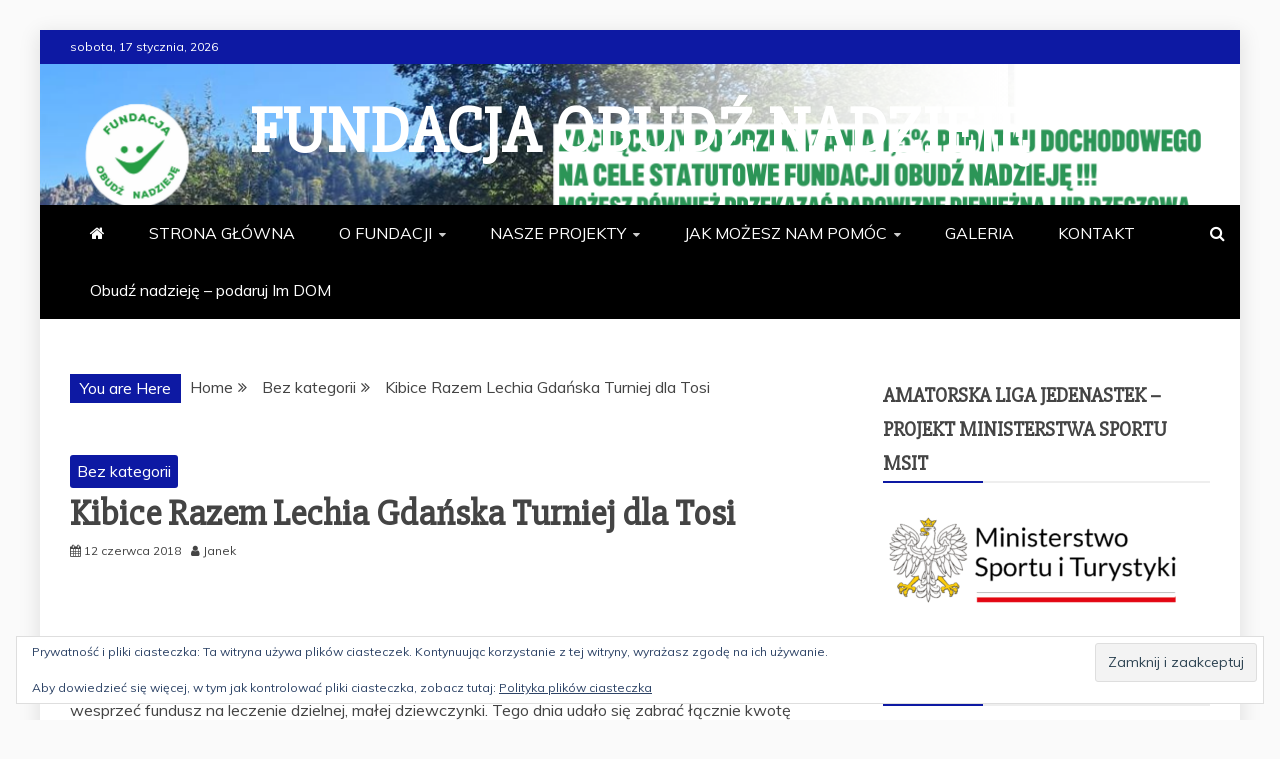

--- FILE ---
content_type: text/html; charset=UTF-8
request_url: https://obudznadzieje.pl/kibice-razem-lechia-gdanska-turniej-dla-tosi/
body_size: 16683
content:
<!doctype html>
<html lang="pl-PL">

<head>
    <meta charset="UTF-8">
    <meta name="viewport" content="width=device-width, initial-scale=1">
    <link rel="profile" href="https://gmpg.org/xfn/11">

    <title>Kibice Razem Lechia Gdańska Turniej dla Tosi &#8211; Fundacja Obudź Nadzieję</title>
<meta name='robots' content='max-image-preview:large' />
	<style>img:is([sizes="auto" i], [sizes^="auto," i]) { contain-intrinsic-size: 3000px 1500px }</style>
	<link rel='dns-prefetch' href='//stats.wp.com' />
<link rel='dns-prefetch' href='//fonts.googleapis.com' />
<link rel='preconnect' href='//c0.wp.com' />
<link rel="alternate" type="application/rss+xml" title="Fundacja Obudź Nadzieję &raquo; Kanał z wpisami" href="https://obudznadzieje.pl/feed/" />
<link rel="alternate" type="application/rss+xml" title="Fundacja Obudź Nadzieję &raquo; Kanał z komentarzami" href="https://obudznadzieje.pl/comments/feed/" />
<link rel="alternate" type="application/rss+xml" title="Fundacja Obudź Nadzieję &raquo; Kibice Razem Lechia Gdańska Turniej dla Tosi Kanał z komentarzami" href="https://obudznadzieje.pl/kibice-razem-lechia-gdanska-turniej-dla-tosi/feed/" />
<script type="text/javascript">
/* <![CDATA[ */
window._wpemojiSettings = {"baseUrl":"https:\/\/s.w.org\/images\/core\/emoji\/16.0.1\/72x72\/","ext":".png","svgUrl":"https:\/\/s.w.org\/images\/core\/emoji\/16.0.1\/svg\/","svgExt":".svg","source":{"concatemoji":"https:\/\/obudznadzieje.pl\/wp-includes\/js\/wp-emoji-release.min.js?ver=6.8.3"}};
/*! This file is auto-generated */
!function(s,n){var o,i,e;function c(e){try{var t={supportTests:e,timestamp:(new Date).valueOf()};sessionStorage.setItem(o,JSON.stringify(t))}catch(e){}}function p(e,t,n){e.clearRect(0,0,e.canvas.width,e.canvas.height),e.fillText(t,0,0);var t=new Uint32Array(e.getImageData(0,0,e.canvas.width,e.canvas.height).data),a=(e.clearRect(0,0,e.canvas.width,e.canvas.height),e.fillText(n,0,0),new Uint32Array(e.getImageData(0,0,e.canvas.width,e.canvas.height).data));return t.every(function(e,t){return e===a[t]})}function u(e,t){e.clearRect(0,0,e.canvas.width,e.canvas.height),e.fillText(t,0,0);for(var n=e.getImageData(16,16,1,1),a=0;a<n.data.length;a++)if(0!==n.data[a])return!1;return!0}function f(e,t,n,a){switch(t){case"flag":return n(e,"\ud83c\udff3\ufe0f\u200d\u26a7\ufe0f","\ud83c\udff3\ufe0f\u200b\u26a7\ufe0f")?!1:!n(e,"\ud83c\udde8\ud83c\uddf6","\ud83c\udde8\u200b\ud83c\uddf6")&&!n(e,"\ud83c\udff4\udb40\udc67\udb40\udc62\udb40\udc65\udb40\udc6e\udb40\udc67\udb40\udc7f","\ud83c\udff4\u200b\udb40\udc67\u200b\udb40\udc62\u200b\udb40\udc65\u200b\udb40\udc6e\u200b\udb40\udc67\u200b\udb40\udc7f");case"emoji":return!a(e,"\ud83e\udedf")}return!1}function g(e,t,n,a){var r="undefined"!=typeof WorkerGlobalScope&&self instanceof WorkerGlobalScope?new OffscreenCanvas(300,150):s.createElement("canvas"),o=r.getContext("2d",{willReadFrequently:!0}),i=(o.textBaseline="top",o.font="600 32px Arial",{});return e.forEach(function(e){i[e]=t(o,e,n,a)}),i}function t(e){var t=s.createElement("script");t.src=e,t.defer=!0,s.head.appendChild(t)}"undefined"!=typeof Promise&&(o="wpEmojiSettingsSupports",i=["flag","emoji"],n.supports={everything:!0,everythingExceptFlag:!0},e=new Promise(function(e){s.addEventListener("DOMContentLoaded",e,{once:!0})}),new Promise(function(t){var n=function(){try{var e=JSON.parse(sessionStorage.getItem(o));if("object"==typeof e&&"number"==typeof e.timestamp&&(new Date).valueOf()<e.timestamp+604800&&"object"==typeof e.supportTests)return e.supportTests}catch(e){}return null}();if(!n){if("undefined"!=typeof Worker&&"undefined"!=typeof OffscreenCanvas&&"undefined"!=typeof URL&&URL.createObjectURL&&"undefined"!=typeof Blob)try{var e="postMessage("+g.toString()+"("+[JSON.stringify(i),f.toString(),p.toString(),u.toString()].join(",")+"));",a=new Blob([e],{type:"text/javascript"}),r=new Worker(URL.createObjectURL(a),{name:"wpTestEmojiSupports"});return void(r.onmessage=function(e){c(n=e.data),r.terminate(),t(n)})}catch(e){}c(n=g(i,f,p,u))}t(n)}).then(function(e){for(var t in e)n.supports[t]=e[t],n.supports.everything=n.supports.everything&&n.supports[t],"flag"!==t&&(n.supports.everythingExceptFlag=n.supports.everythingExceptFlag&&n.supports[t]);n.supports.everythingExceptFlag=n.supports.everythingExceptFlag&&!n.supports.flag,n.DOMReady=!1,n.readyCallback=function(){n.DOMReady=!0}}).then(function(){return e}).then(function(){var e;n.supports.everything||(n.readyCallback(),(e=n.source||{}).concatemoji?t(e.concatemoji):e.wpemoji&&e.twemoji&&(t(e.twemoji),t(e.wpemoji)))}))}((window,document),window._wpemojiSettings);
/* ]]> */
</script>
<style id='wp-emoji-styles-inline-css' type='text/css'>

	img.wp-smiley, img.emoji {
		display: inline !important;
		border: none !important;
		box-shadow: none !important;
		height: 1em !important;
		width: 1em !important;
		margin: 0 0.07em !important;
		vertical-align: -0.1em !important;
		background: none !important;
		padding: 0 !important;
	}
</style>
<link rel='stylesheet' id='wp-block-library-css' href='https://c0.wp.com/c/6.8.3/wp-includes/css/dist/block-library/style.min.css' type='text/css' media='all' />
<style id='wp-block-library-theme-inline-css' type='text/css'>
.wp-block-audio :where(figcaption){color:#555;font-size:13px;text-align:center}.is-dark-theme .wp-block-audio :where(figcaption){color:#ffffffa6}.wp-block-audio{margin:0 0 1em}.wp-block-code{border:1px solid #ccc;border-radius:4px;font-family:Menlo,Consolas,monaco,monospace;padding:.8em 1em}.wp-block-embed :where(figcaption){color:#555;font-size:13px;text-align:center}.is-dark-theme .wp-block-embed :where(figcaption){color:#ffffffa6}.wp-block-embed{margin:0 0 1em}.blocks-gallery-caption{color:#555;font-size:13px;text-align:center}.is-dark-theme .blocks-gallery-caption{color:#ffffffa6}:root :where(.wp-block-image figcaption){color:#555;font-size:13px;text-align:center}.is-dark-theme :root :where(.wp-block-image figcaption){color:#ffffffa6}.wp-block-image{margin:0 0 1em}.wp-block-pullquote{border-bottom:4px solid;border-top:4px solid;color:currentColor;margin-bottom:1.75em}.wp-block-pullquote cite,.wp-block-pullquote footer,.wp-block-pullquote__citation{color:currentColor;font-size:.8125em;font-style:normal;text-transform:uppercase}.wp-block-quote{border-left:.25em solid;margin:0 0 1.75em;padding-left:1em}.wp-block-quote cite,.wp-block-quote footer{color:currentColor;font-size:.8125em;font-style:normal;position:relative}.wp-block-quote:where(.has-text-align-right){border-left:none;border-right:.25em solid;padding-left:0;padding-right:1em}.wp-block-quote:where(.has-text-align-center){border:none;padding-left:0}.wp-block-quote.is-large,.wp-block-quote.is-style-large,.wp-block-quote:where(.is-style-plain){border:none}.wp-block-search .wp-block-search__label{font-weight:700}.wp-block-search__button{border:1px solid #ccc;padding:.375em .625em}:where(.wp-block-group.has-background){padding:1.25em 2.375em}.wp-block-separator.has-css-opacity{opacity:.4}.wp-block-separator{border:none;border-bottom:2px solid;margin-left:auto;margin-right:auto}.wp-block-separator.has-alpha-channel-opacity{opacity:1}.wp-block-separator:not(.is-style-wide):not(.is-style-dots){width:100px}.wp-block-separator.has-background:not(.is-style-dots){border-bottom:none;height:1px}.wp-block-separator.has-background:not(.is-style-wide):not(.is-style-dots){height:2px}.wp-block-table{margin:0 0 1em}.wp-block-table td,.wp-block-table th{word-break:normal}.wp-block-table :where(figcaption){color:#555;font-size:13px;text-align:center}.is-dark-theme .wp-block-table :where(figcaption){color:#ffffffa6}.wp-block-video :where(figcaption){color:#555;font-size:13px;text-align:center}.is-dark-theme .wp-block-video :where(figcaption){color:#ffffffa6}.wp-block-video{margin:0 0 1em}:root :where(.wp-block-template-part.has-background){margin-bottom:0;margin-top:0;padding:1.25em 2.375em}
</style>
<style id='classic-theme-styles-inline-css' type='text/css'>
/*! This file is auto-generated */
.wp-block-button__link{color:#fff;background-color:#32373c;border-radius:9999px;box-shadow:none;text-decoration:none;padding:calc(.667em + 2px) calc(1.333em + 2px);font-size:1.125em}.wp-block-file__button{background:#32373c;color:#fff;text-decoration:none}
</style>
<link rel='stylesheet' id='mediaelement-css' href='https://c0.wp.com/c/6.8.3/wp-includes/js/mediaelement/mediaelementplayer-legacy.min.css' type='text/css' media='all' />
<link rel='stylesheet' id='wp-mediaelement-css' href='https://c0.wp.com/c/6.8.3/wp-includes/js/mediaelement/wp-mediaelement.min.css' type='text/css' media='all' />
<style id='jetpack-sharing-buttons-style-inline-css' type='text/css'>
.jetpack-sharing-buttons__services-list{display:flex;flex-direction:row;flex-wrap:wrap;gap:0;list-style-type:none;margin:5px;padding:0}.jetpack-sharing-buttons__services-list.has-small-icon-size{font-size:12px}.jetpack-sharing-buttons__services-list.has-normal-icon-size{font-size:16px}.jetpack-sharing-buttons__services-list.has-large-icon-size{font-size:24px}.jetpack-sharing-buttons__services-list.has-huge-icon-size{font-size:36px}@media print{.jetpack-sharing-buttons__services-list{display:none!important}}.editor-styles-wrapper .wp-block-jetpack-sharing-buttons{gap:0;padding-inline-start:0}ul.jetpack-sharing-buttons__services-list.has-background{padding:1.25em 2.375em}
</style>
<style id='global-styles-inline-css' type='text/css'>
:root{--wp--preset--aspect-ratio--square: 1;--wp--preset--aspect-ratio--4-3: 4/3;--wp--preset--aspect-ratio--3-4: 3/4;--wp--preset--aspect-ratio--3-2: 3/2;--wp--preset--aspect-ratio--2-3: 2/3;--wp--preset--aspect-ratio--16-9: 16/9;--wp--preset--aspect-ratio--9-16: 9/16;--wp--preset--color--black: #000000;--wp--preset--color--cyan-bluish-gray: #abb8c3;--wp--preset--color--white: #ffffff;--wp--preset--color--pale-pink: #f78da7;--wp--preset--color--vivid-red: #cf2e2e;--wp--preset--color--luminous-vivid-orange: #ff6900;--wp--preset--color--luminous-vivid-amber: #fcb900;--wp--preset--color--light-green-cyan: #7bdcb5;--wp--preset--color--vivid-green-cyan: #00d084;--wp--preset--color--pale-cyan-blue: #8ed1fc;--wp--preset--color--vivid-cyan-blue: #0693e3;--wp--preset--color--vivid-purple: #9b51e0;--wp--preset--gradient--vivid-cyan-blue-to-vivid-purple: linear-gradient(135deg,rgba(6,147,227,1) 0%,rgb(155,81,224) 100%);--wp--preset--gradient--light-green-cyan-to-vivid-green-cyan: linear-gradient(135deg,rgb(122,220,180) 0%,rgb(0,208,130) 100%);--wp--preset--gradient--luminous-vivid-amber-to-luminous-vivid-orange: linear-gradient(135deg,rgba(252,185,0,1) 0%,rgba(255,105,0,1) 100%);--wp--preset--gradient--luminous-vivid-orange-to-vivid-red: linear-gradient(135deg,rgba(255,105,0,1) 0%,rgb(207,46,46) 100%);--wp--preset--gradient--very-light-gray-to-cyan-bluish-gray: linear-gradient(135deg,rgb(238,238,238) 0%,rgb(169,184,195) 100%);--wp--preset--gradient--cool-to-warm-spectrum: linear-gradient(135deg,rgb(74,234,220) 0%,rgb(151,120,209) 20%,rgb(207,42,186) 40%,rgb(238,44,130) 60%,rgb(251,105,98) 80%,rgb(254,248,76) 100%);--wp--preset--gradient--blush-light-purple: linear-gradient(135deg,rgb(255,206,236) 0%,rgb(152,150,240) 100%);--wp--preset--gradient--blush-bordeaux: linear-gradient(135deg,rgb(254,205,165) 0%,rgb(254,45,45) 50%,rgb(107,0,62) 100%);--wp--preset--gradient--luminous-dusk: linear-gradient(135deg,rgb(255,203,112) 0%,rgb(199,81,192) 50%,rgb(65,88,208) 100%);--wp--preset--gradient--pale-ocean: linear-gradient(135deg,rgb(255,245,203) 0%,rgb(182,227,212) 50%,rgb(51,167,181) 100%);--wp--preset--gradient--electric-grass: linear-gradient(135deg,rgb(202,248,128) 0%,rgb(113,206,126) 100%);--wp--preset--gradient--midnight: linear-gradient(135deg,rgb(2,3,129) 0%,rgb(40,116,252) 100%);--wp--preset--font-size--small: 13px;--wp--preset--font-size--medium: 20px;--wp--preset--font-size--large: 36px;--wp--preset--font-size--x-large: 42px;--wp--preset--spacing--20: 0.44rem;--wp--preset--spacing--30: 0.67rem;--wp--preset--spacing--40: 1rem;--wp--preset--spacing--50: 1.5rem;--wp--preset--spacing--60: 2.25rem;--wp--preset--spacing--70: 3.38rem;--wp--preset--spacing--80: 5.06rem;--wp--preset--shadow--natural: 6px 6px 9px rgba(0, 0, 0, 0.2);--wp--preset--shadow--deep: 12px 12px 50px rgba(0, 0, 0, 0.4);--wp--preset--shadow--sharp: 6px 6px 0px rgba(0, 0, 0, 0.2);--wp--preset--shadow--outlined: 6px 6px 0px -3px rgba(255, 255, 255, 1), 6px 6px rgba(0, 0, 0, 1);--wp--preset--shadow--crisp: 6px 6px 0px rgba(0, 0, 0, 1);}:where(.is-layout-flex){gap: 0.5em;}:where(.is-layout-grid){gap: 0.5em;}body .is-layout-flex{display: flex;}.is-layout-flex{flex-wrap: wrap;align-items: center;}.is-layout-flex > :is(*, div){margin: 0;}body .is-layout-grid{display: grid;}.is-layout-grid > :is(*, div){margin: 0;}:where(.wp-block-columns.is-layout-flex){gap: 2em;}:where(.wp-block-columns.is-layout-grid){gap: 2em;}:where(.wp-block-post-template.is-layout-flex){gap: 1.25em;}:where(.wp-block-post-template.is-layout-grid){gap: 1.25em;}.has-black-color{color: var(--wp--preset--color--black) !important;}.has-cyan-bluish-gray-color{color: var(--wp--preset--color--cyan-bluish-gray) !important;}.has-white-color{color: var(--wp--preset--color--white) !important;}.has-pale-pink-color{color: var(--wp--preset--color--pale-pink) !important;}.has-vivid-red-color{color: var(--wp--preset--color--vivid-red) !important;}.has-luminous-vivid-orange-color{color: var(--wp--preset--color--luminous-vivid-orange) !important;}.has-luminous-vivid-amber-color{color: var(--wp--preset--color--luminous-vivid-amber) !important;}.has-light-green-cyan-color{color: var(--wp--preset--color--light-green-cyan) !important;}.has-vivid-green-cyan-color{color: var(--wp--preset--color--vivid-green-cyan) !important;}.has-pale-cyan-blue-color{color: var(--wp--preset--color--pale-cyan-blue) !important;}.has-vivid-cyan-blue-color{color: var(--wp--preset--color--vivid-cyan-blue) !important;}.has-vivid-purple-color{color: var(--wp--preset--color--vivid-purple) !important;}.has-black-background-color{background-color: var(--wp--preset--color--black) !important;}.has-cyan-bluish-gray-background-color{background-color: var(--wp--preset--color--cyan-bluish-gray) !important;}.has-white-background-color{background-color: var(--wp--preset--color--white) !important;}.has-pale-pink-background-color{background-color: var(--wp--preset--color--pale-pink) !important;}.has-vivid-red-background-color{background-color: var(--wp--preset--color--vivid-red) !important;}.has-luminous-vivid-orange-background-color{background-color: var(--wp--preset--color--luminous-vivid-orange) !important;}.has-luminous-vivid-amber-background-color{background-color: var(--wp--preset--color--luminous-vivid-amber) !important;}.has-light-green-cyan-background-color{background-color: var(--wp--preset--color--light-green-cyan) !important;}.has-vivid-green-cyan-background-color{background-color: var(--wp--preset--color--vivid-green-cyan) !important;}.has-pale-cyan-blue-background-color{background-color: var(--wp--preset--color--pale-cyan-blue) !important;}.has-vivid-cyan-blue-background-color{background-color: var(--wp--preset--color--vivid-cyan-blue) !important;}.has-vivid-purple-background-color{background-color: var(--wp--preset--color--vivid-purple) !important;}.has-black-border-color{border-color: var(--wp--preset--color--black) !important;}.has-cyan-bluish-gray-border-color{border-color: var(--wp--preset--color--cyan-bluish-gray) !important;}.has-white-border-color{border-color: var(--wp--preset--color--white) !important;}.has-pale-pink-border-color{border-color: var(--wp--preset--color--pale-pink) !important;}.has-vivid-red-border-color{border-color: var(--wp--preset--color--vivid-red) !important;}.has-luminous-vivid-orange-border-color{border-color: var(--wp--preset--color--luminous-vivid-orange) !important;}.has-luminous-vivid-amber-border-color{border-color: var(--wp--preset--color--luminous-vivid-amber) !important;}.has-light-green-cyan-border-color{border-color: var(--wp--preset--color--light-green-cyan) !important;}.has-vivid-green-cyan-border-color{border-color: var(--wp--preset--color--vivid-green-cyan) !important;}.has-pale-cyan-blue-border-color{border-color: var(--wp--preset--color--pale-cyan-blue) !important;}.has-vivid-cyan-blue-border-color{border-color: var(--wp--preset--color--vivid-cyan-blue) !important;}.has-vivid-purple-border-color{border-color: var(--wp--preset--color--vivid-purple) !important;}.has-vivid-cyan-blue-to-vivid-purple-gradient-background{background: var(--wp--preset--gradient--vivid-cyan-blue-to-vivid-purple) !important;}.has-light-green-cyan-to-vivid-green-cyan-gradient-background{background: var(--wp--preset--gradient--light-green-cyan-to-vivid-green-cyan) !important;}.has-luminous-vivid-amber-to-luminous-vivid-orange-gradient-background{background: var(--wp--preset--gradient--luminous-vivid-amber-to-luminous-vivid-orange) !important;}.has-luminous-vivid-orange-to-vivid-red-gradient-background{background: var(--wp--preset--gradient--luminous-vivid-orange-to-vivid-red) !important;}.has-very-light-gray-to-cyan-bluish-gray-gradient-background{background: var(--wp--preset--gradient--very-light-gray-to-cyan-bluish-gray) !important;}.has-cool-to-warm-spectrum-gradient-background{background: var(--wp--preset--gradient--cool-to-warm-spectrum) !important;}.has-blush-light-purple-gradient-background{background: var(--wp--preset--gradient--blush-light-purple) !important;}.has-blush-bordeaux-gradient-background{background: var(--wp--preset--gradient--blush-bordeaux) !important;}.has-luminous-dusk-gradient-background{background: var(--wp--preset--gradient--luminous-dusk) !important;}.has-pale-ocean-gradient-background{background: var(--wp--preset--gradient--pale-ocean) !important;}.has-electric-grass-gradient-background{background: var(--wp--preset--gradient--electric-grass) !important;}.has-midnight-gradient-background{background: var(--wp--preset--gradient--midnight) !important;}.has-small-font-size{font-size: var(--wp--preset--font-size--small) !important;}.has-medium-font-size{font-size: var(--wp--preset--font-size--medium) !important;}.has-large-font-size{font-size: var(--wp--preset--font-size--large) !important;}.has-x-large-font-size{font-size: var(--wp--preset--font-size--x-large) !important;}
:where(.wp-block-post-template.is-layout-flex){gap: 1.25em;}:where(.wp-block-post-template.is-layout-grid){gap: 1.25em;}
:where(.wp-block-columns.is-layout-flex){gap: 2em;}:where(.wp-block-columns.is-layout-grid){gap: 2em;}
:root :where(.wp-block-pullquote){font-size: 1.5em;line-height: 1.6;}
</style>
<link rel='stylesheet' id='sow-button-base-css' href='https://obudznadzieje.pl/wp-content/plugins/so-widgets-bundle/widgets/button/css/style.css?ver=1.70.4' type='text/css' media='all' />
<link rel='stylesheet' id='sow-button-flat-4e70509927f3-css' href='https://obudznadzieje.pl/wp-content/uploads/siteorigin-widgets/sow-button-flat-4e70509927f3.css?ver=6.8.3' type='text/css' media='all' />
<link rel='stylesheet' id='sow-button-flat-18006ff7ffa4-css' href='https://obudznadzieje.pl/wp-content/uploads/siteorigin-widgets/sow-button-flat-18006ff7ffa4.css?ver=6.8.3' type='text/css' media='all' />
<link rel='stylesheet' id='sow-button-flat-24083c512243-css' href='https://obudznadzieje.pl/wp-content/uploads/siteorigin-widgets/sow-button-flat-24083c512243.css?ver=6.8.3' type='text/css' media='all' />
<link rel='stylesheet' id='google-fonts-css' href='//fonts.googleapis.com/css?family=Slabo+27px%7CMuli&#038;display=swap&#038;ver=6.8.3' type='text/css' media='all' />
<link rel='stylesheet' id='font-awesome-4-css' href='https://obudznadzieje.pl/wp-content/themes/refined-magazine/candidthemes/assets/framework/Font-Awesome/css/font-awesome.min.css?ver=1.2.4' type='text/css' media='all' />
<link rel='stylesheet' id='slick-css-css' href='https://obudznadzieje.pl/wp-content/themes/refined-magazine/candidthemes/assets/framework/slick/slick.css?ver=6.8.3' type='text/css' media='all' />
<link rel='stylesheet' id='slick-theme-css-css' href='https://obudznadzieje.pl/wp-content/themes/refined-magazine/candidthemes/assets/framework/slick/slick-theme.css?ver=6.8.3' type='text/css' media='all' />
<link rel='stylesheet' id='refined-magazine-style-css' href='https://obudznadzieje.pl/wp-content/themes/refined-magazine/style.css?ver=6.8.3' type='text/css' media='all' />
<style id='refined-magazine-style-inline-css' type='text/css'>
.site-branding h1, .site-branding p.site-title,.ct-dark-mode .site-title a, .site-title, .site-title a, .site-title a:hover, .site-title a:visited:hover { color: #ffffff; }.entry-content a, .entry-title a:hover, .related-title a:hover, .posts-navigation .nav-previous a:hover, .post-navigation .nav-previous a:hover, .posts-navigation .nav-next a:hover, .post-navigation .nav-next a:hover, #comments .comment-content a:hover, #comments .comment-author a:hover, .offcanvas-menu nav ul.top-menu li a:hover, .offcanvas-menu nav ul.top-menu li.current-menu-item > a, .error-404-title, #refined-magazine-breadcrumbs a:hover, .entry-content a.read-more-text:hover, a:hover, a:visited:hover, .widget_refined_magazine_category_tabbed_widget.widget ul.ct-nav-tabs li a  { color : #0d19a3; }.candid-refined-post-format, .refined-magazine-featured-block .refined-magazine-col-2 .candid-refined-post-format, .cat-links a,.top-bar,.main-navigation ul li a:hover, .main-navigation ul li.current-menu-item > a, .main-navigation ul li a:hover, .main-navigation ul li.current-menu-item > a, .trending-title, .search-form input[type=submit], input[type="submit"], ::selection, #toTop, .breadcrumbs span.breadcrumb, article.sticky .refined-magazine-content-container, .candid-pagination .page-numbers.current, .candid-pagination .page-numbers:hover, .ct-title-head, .widget-title:before, .widget ul.ct-nav-tabs:before, .widget ul.ct-nav-tabs li.ct-title-head:hover, .widget ul.ct-nav-tabs li.ct-title-head.ui-tabs-active { background-color : #0d19a3; }.candid-refined-post-format, .refined-magazine-featured-block .refined-magazine-col-2 .candid-refined-post-format, blockquote, .search-form input[type="submit"], input[type="submit"], .candid-pagination .page-numbers { border-color : #0d19a3; }.cat-links a:focus{ outline : 1px dashed #0d19a3; }.ct-post-overlay .post-content, .ct-post-overlay .post-content a, .widget .ct-post-overlay .post-content a, .widget .ct-post-overlay .post-content a:visited, .ct-post-overlay .post-content a:visited:hover, .slide-details:hover .cat-links a { color: #fff; }.logo-wrapper-block{background-color : #4240ed; }@media (min-width: 1600px){.ct-boxed #page{max-width : 1500px; }}
</style>
<link rel='stylesheet' id='sharedaddy-css' href='https://c0.wp.com/p/jetpack/15.4/modules/sharedaddy/sharing.css' type='text/css' media='all' />
<link rel='stylesheet' id='social-logos-css' href='https://c0.wp.com/p/jetpack/15.4/_inc/social-logos/social-logos.min.css' type='text/css' media='all' />
<script type="text/javascript" src="https://c0.wp.com/c/6.8.3/wp-includes/js/tinymce/tinymce.min.js" id="wp-tinymce-root-js"></script>
<script type="text/javascript" src="https://c0.wp.com/c/6.8.3/wp-includes/js/tinymce/plugins/compat3x/plugin.min.js" id="wp-tinymce-js"></script>
<script type="text/javascript" id="nb-jquery" src="https://c0.wp.com/c/6.8.3/wp-includes/js/jquery/jquery.min.js" id="jquery-core-js"></script>
<script type="text/javascript" src="https://c0.wp.com/c/6.8.3/wp-includes/js/jquery/jquery-migrate.min.js" id="jquery-migrate-js"></script>
<link rel="https://api.w.org/" href="https://obudznadzieje.pl/wp-json/" /><link rel="alternate" title="JSON" type="application/json" href="https://obudznadzieje.pl/wp-json/wp/v2/posts/610" /><link rel="EditURI" type="application/rsd+xml" title="RSD" href="https://obudznadzieje.pl/xmlrpc.php?rsd" />
<meta name="generator" content="WordPress 6.8.3" />
<link rel="canonical" href="https://obudznadzieje.pl/kibice-razem-lechia-gdanska-turniej-dla-tosi/" />
<link rel='shortlink' href='https://obudznadzieje.pl/?p=610' />
<link rel="alternate" title="oEmbed (JSON)" type="application/json+oembed" href="https://obudznadzieje.pl/wp-json/oembed/1.0/embed?url=https%3A%2F%2Fobudznadzieje.pl%2Fkibice-razem-lechia-gdanska-turniej-dla-tosi%2F" />
<link rel="alternate" title="oEmbed (XML)" type="text/xml+oembed" href="https://obudznadzieje.pl/wp-json/oembed/1.0/embed?url=https%3A%2F%2Fobudznadzieje.pl%2Fkibice-razem-lechia-gdanska-turniej-dla-tosi%2F&#038;format=xml" />
	<style>img#wpstats{display:none}</style>
		<link rel="pingback" href="https://obudznadzieje.pl/xmlrpc.php"><meta name="bmi-version" content="2.0.0" />		<style type="text/css">
					.site-title a, .site-title{
				color: #ffffff;
			}
		</style>
		      <script defer type="text/javascript" id="bmip-js-inline-remove-js">
        function objectToQueryString(obj){
          return Object.keys(obj).map(key => key + '=' + obj[key]).join('&');
        }

        function globalBMIKeepAlive() {
          let xhr = new XMLHttpRequest();
          let data = { action: "bmip_keepalive", token: "bmip", f: "refresh" };
          let url = 'https://obudznadzieje.pl/wp-admin/admin-ajax.php' + '?' + objectToQueryString(data);
          xhr.open('POST', url, true);
          xhr.setRequestHeader("X-Requested-With", "XMLHttpRequest");
          xhr.onreadystatechange = function () {
            if (xhr.readyState === 4) {
              let response;
              if (response = JSON.parse(xhr.responseText)) {
                if (typeof response.status != 'undefined' && response.status === 'success') {
                  //setTimeout(globalBMIKeepAlive, 3000);
                } else {
                  //setTimeout(globalBMIKeepAlive, 20000);
                }
              }
            }
          };

          xhr.send(JSON.stringify(data));
        }

        document.querySelector('#bmip-js-inline-remove-js').remove();
      </script>
      
<!-- Jetpack Open Graph Tags -->
<meta property="og:type" content="article" />
<meta property="og:title" content="Kibice Razem Lechia Gdańska Turniej dla Tosi" />
<meta property="og:url" content="https://obudznadzieje.pl/kibice-razem-lechia-gdanska-turniej-dla-tosi/" />
<meta property="og:description" content="Do sobotniego (09.06) turnieju charytywnego na rzecz małej Tosi Sojak zgłosiło się 10 drużyn, które w promieniach siarczystego słońca przez 4 godziny rywalizowały na murawie pomagając jednocześnie …" />
<meta property="article:published_time" content="2018-06-12T08:25:22+00:00" />
<meta property="article:modified_time" content="2018-06-12T08:25:22+00:00" />
<meta property="og:site_name" content="Fundacja Obudź Nadzieję" />
<meta property="og:image" content="http://obudznadzieje.pl/wp-content/uploads/2018/06/TURNIEJ-TOSIA-300x225.jpg" />
<meta property="og:image:width" content="300" />
<meta property="og:image:height" content="225" />
<meta property="og:image:alt" content="" />
<meta property="og:locale" content="pl_PL" />
<meta name="twitter:text:title" content="Kibice Razem Lechia Gdańska Turniej dla Tosi" />
<meta name="twitter:image" content="http://obudznadzieje.pl/wp-content/uploads/2018/06/TURNIEJ-TOSIA-300x225.jpg?w=640" />
<meta name="twitter:card" content="summary_large_image" />

<!-- End Jetpack Open Graph Tags -->
<link rel="icon" href="https://obudznadzieje.pl/wp-content/uploads/2019/07/cropped-fund2-32x32.png" sizes="32x32" />
<link rel="icon" href="https://obudznadzieje.pl/wp-content/uploads/2019/07/cropped-fund2-192x192.png" sizes="192x192" />
<link rel="apple-touch-icon" href="https://obudznadzieje.pl/wp-content/uploads/2019/07/cropped-fund2-180x180.png" />
<meta name="msapplication-TileImage" content="https://obudznadzieje.pl/wp-content/uploads/2019/07/cropped-fund2-270x270.png" />
</head>

<body class="nb-3-3-8 nimble-no-local-data-skp__post_post_610 nimble-no-group-site-tmpl-skp__all_post wp-singular post-template-default single single-post postid-610 single-format-standard wp-embed-responsive wp-theme-refined-magazine sek-show-rc-badge metaslider-plugin ct-bg ct-boxed ct-sticky-sidebar right-sidebar refined-magazine-fontawesome-version-4" itemtype="https://schema.org/Blog" itemscope>
        <div id="page" class="site">
                <a class="skip-link screen-reader-text"
           href="#content">Skip to content</a>
                    <!-- Preloader -->
            <div id="loader-wrapper">
                <div id="loader"></div>

                <div class="loader-section section-left"></div>
                <div class="loader-section section-right"></div>

            </div>
                <header id="masthead" class="site-header" itemtype="https://schema.org/WPHeader" itemscope>
                <div class="overlay"></div>
                <div class="top-bar">
        <a href="#" class="ct-show-hide-top"> <i class="fa fa-chevron-down"></i> </a>
        <div class="container-inner clearfix">

            <div class="top-left-col clearfix">

        
            <div class="ct-clock float-left">
                <div id="ct-date">
                    sobota, 17 stycznia, 2026                </div>
            </div>

        
        </div>

                <div class="top-right-col clearfix">
                </div> <!-- .top-right-col -->
                </div> <!-- .container-inner -->
        </div> <!-- .top-bar -->

                            <div class="logo-wrapper-block" style="background-image: url(https://obudznadzieje.pl/wp-content/uploads/2025/01/strona-fon.png);">
                    <div class="container-inner clearfix logo-wrapper-container">
        <div class="logo-wrapper full-wrapper text-center">
            <div class="site-branding">

                <div class="refined-magazine-logo-container">
                                            <p class="site-title"><a href="https://obudznadzieje.pl/"
                                                 rel="home">Fundacja Obudź Nadzieję</a></p>
                                    </div> <!-- refined-magazine-logo-container -->
            </div><!-- .site-branding -->
        </div> <!-- .logo-wrapper -->
                </div> <!-- .container-inner -->
        </div> <!-- .logo-wrapper-block -->
                <div class="refined-magazine-menu-container sticky-header">
            <div class="container-inner clearfix">
                <nav id="site-navigation"
                     class="main-navigation" itemtype="https://schema.org/SiteNavigationElement" itemscope>
                    <div class="navbar-header clearfix">
                        <button class="menu-toggle" aria-controls="primary-menu"
                                aria-expanded="false">
                            <span> </span>
                        </button>
                    </div>
                    <ul id="primary-menu" class="nav navbar-nav nav-menu">
                                                    <li class=""><a href="https://obudznadzieje.pl/">
                                    <i class="fa fa-home"></i> </a></li>
                                                <li id="menu-item-32" class="menu-item menu-item-type-custom menu-item-object-custom menu-item-home menu-item-32"><a href="http://obudznadzieje.pl/">STRONA GŁÓWNA</a></li>
<li id="menu-item-1193" class="menu-item menu-item-type-post_type menu-item-object-page menu-item-has-children menu-item-1193"><a href="https://obudznadzieje.pl/o-fundacji/">O FUNDACJI</a>
<ul class="sub-menu">
	<li id="menu-item-1190" class="menu-item menu-item-type-post_type menu-item-object-page menu-item-1190"><a href="https://obudznadzieje.pl/statut/">Statut</a></li>
	<li id="menu-item-1184" class="menu-item menu-item-type-post_type menu-item-object-page menu-item-1184"><a href="https://obudznadzieje.pl/sprawozdania/">Sprawozdania</a></li>
	<li id="menu-item-1188" class="menu-item menu-item-type-post_type menu-item-object-page menu-item-1188"><a href="https://obudznadzieje.pl/organy-fundacji/">Nasz zespół</a></li>
	<li id="menu-item-33" class="menu-item menu-item-type-post_type menu-item-object-page menu-item-33"><a href="https://obudznadzieje.pl/partnerzy/">Partnerzy</a></li>
</ul>
</li>
<li id="menu-item-1195" class="menu-item menu-item-type-post_type menu-item-object-page menu-item-has-children menu-item-1195"><a href="https://obudznadzieje.pl/nasze-projekty/">NASZE PROJEKTY</a>
<ul class="sub-menu">
	<li id="menu-item-2866" class="menu-item menu-item-type-custom menu-item-object-custom menu-item-2866"><a href="http://thejollysailorsociety.com/">The Jolly Sailor Society</a></li>
	<li id="menu-item-35" class="menu-item menu-item-type-custom menu-item-object-custom menu-item-35"><a href="http://lechiagdansk.kibice-razem.pl/">Projekt Kibice Razem</a></li>
	<li id="menu-item-1196" class="menu-item menu-item-type-post_type menu-item-object-page menu-item-1196"><a href="https://obudznadzieje.pl/klub-kibicow-niepelnosprawnych/">KKN</a></li>
	<li id="menu-item-34" class="menu-item menu-item-type-custom menu-item-object-custom menu-item-34"><a href="http://liga.obudznadzieje.pl">Liga Obudź Nadzieję</a></li>
	<li id="menu-item-3746" class="menu-item menu-item-type-post_type menu-item-object-page menu-item-3746"><a href="https://obudznadzieje.pl/amatorska-liga-jedenastek/">Amatorska liga jedenastek – Projekt ministerstwa Sportu MSiT</a></li>
	<li id="menu-item-2101" class="menu-item menu-item-type-post_type menu-item-object-page menu-item-2101"><a href="https://obudznadzieje.pl/nasze-projekty/dom-sasiedzki-na-przerobce-bajkowy-swiat/">Dom Sąsiedzki na Przeróbce „Bajkowy Świat”</a></li>
</ul>
</li>
<li id="menu-item-1194" class="menu-item menu-item-type-post_type menu-item-object-page menu-item-has-children menu-item-1194"><a href="https://obudznadzieje.pl/jak-mozesz-nam-pomoc/">JAK MOŻESZ NAM POMÓC</a>
<ul class="sub-menu">
	<li id="menu-item-1659" class="menu-item menu-item-type-post_type menu-item-object-page menu-item-1659"><a href="https://obudznadzieje.pl/jak-mozesz-nam-pomoc/darowizna/">Darowizna</a></li>
	<li id="menu-item-1658" class="menu-item menu-item-type-post_type menu-item-object-page menu-item-1658"><a href="https://obudznadzieje.pl/jak-mozesz-nam-pomoc/tylko-i-az-1/">Tylko i aż 1,5 %</a></li>
	<li id="menu-item-1657" class="menu-item menu-item-type-post_type menu-item-object-page menu-item-1657"><a href="https://obudznadzieje.pl/jak-mozesz-nam-pomoc/wspolpraca/">Nasze usługi</a></li>
	<li id="menu-item-1655" class="menu-item menu-item-type-post_type menu-item-object-page menu-item-1655"><a href="https://obudznadzieje.pl/jak-mozesz-nam-pomoc/zbiorka-na-fb/">Zorganizuj zbiórkę</a></li>
	<li id="menu-item-1654" class="menu-item menu-item-type-post_type menu-item-object-page menu-item-1654"><a href="https://obudznadzieje.pl/jak-mozesz-nam-pomoc/zamiast-kwiatow/">Dla firm</a></li>
	<li id="menu-item-3592" class="menu-item menu-item-type-post_type menu-item-object-page menu-item-3592"><a href="https://obudznadzieje.pl/klub-100/">Klub 100</a></li>
</ul>
</li>
<li id="menu-item-1185" class="menu-item menu-item-type-post_type menu-item-object-page menu-item-1185"><a href="https://obudznadzieje.pl/galeria/">GALERIA</a></li>
<li id="menu-item-1186" class="menu-item menu-item-type-post_type menu-item-object-page menu-item-1186"><a href="https://obudznadzieje.pl/kontakt/">KONTAKT</a></li>
<li id="menu-item-2955" class="menu-item menu-item-type-post_type menu-item-object-page menu-item-2955"><a href="https://obudznadzieje.pl/obudz-nadzieje-podaruj-im-dom/">Obudź nadzieję &#8211;  podaruj Im DOM</a></li>
                    </ul>
                </nav><!-- #site-navigation -->

                                    <div class="ct-menu-search"><a class="search-icon-box" href="#"> <i class="fa fa-search"></i>
                        </a></div>
                    <div class="top-bar-search">
                        <form role="search" method="get" class="search-form" action="https://obudznadzieje.pl/">
				<label>
					<span class="screen-reader-text">Szukaj:</span>
					<input type="search" class="search-field" placeholder="Szukaj &hellip;" value="" name="s" />
				</label>
				<input type="submit" class="search-submit" value="Szukaj" />
			</form>                        <button type="button" class="close"></button>
                    </div>
                            </div> <!-- .container-inner -->
        </div> <!-- refined-magazine-menu-container -->
                </header><!-- #masthead -->
        
        <div id="content" class="site-content">
                        <div class="container-inner ct-container-main clearfix">
    <div id="primary" class="content-area">
        <main id="main" class="site-main">

                            <div class="breadcrumbs">
                    <div class='breadcrumbs init-animate clearfix'><span class='breadcrumb'>You are Here</span><div id='refined-magazine-breadcrumbs' class='clearfix'><div role="navigation" aria-label="Breadcrumbs" class="breadcrumb-trail breadcrumbs" itemprop="breadcrumb"><ul class="trail-items" itemscope itemtype="http://schema.org/BreadcrumbList"><meta name="numberOfItems" content="3" /><meta name="itemListOrder" content="Ascending" /><li itemprop="itemListElement" itemscope itemtype="http://schema.org/ListItem" class="trail-item trail-begin"><a href="https://obudznadzieje.pl" rel="home"><span itemprop="name">Home</span></a><meta itemprop="position" content="1" /></li><li itemprop="itemListElement" itemscope itemtype="http://schema.org/ListItem" class="trail-item"><a href="https://obudznadzieje.pl/category/bez-kategorii/"><span itemprop="name">Bez kategorii</span></a><meta itemprop="position" content="2" /></li><li itemprop="itemListElement" itemscope itemtype="http://schema.org/ListItem" class="trail-item trail-end"><span itemprop="name">Kibice Razem Lechia Gdańska Turniej dla Tosi</span><meta itemprop="position" content="3" /></li></ul></div></div></div>                </div>
                                        <article id="post-610" class="post-610 post type-post status-publish format-standard hentry category-bez-kategorii" itemtype="https://schema.org/CreativeWork" itemscope>
        <div class="refined-magazine-content-container refined-magazine-no-thumbnail">
                <div class="refined-magazine-content-area">
            <header class="entry-header">

                <div class="post-meta">
                    <span class="cat-links"><a class="ct-cat-item-1" href="https://obudznadzieje.pl/category/bez-kategorii/"  rel="category tag">Bez kategorii</a> </span>                </div>
                <h1 class="entry-title" itemprop="headline">Kibice Razem Lechia Gdańska Turniej dla Tosi</h1>                    <div class="entry-meta">
                        <span class="posted-on"><i class="fa fa-calendar"></i><a href="https://obudznadzieje.pl/kibice-razem-lechia-gdanska-turniej-dla-tosi/" rel="bookmark"><time class="entry-date published updated" datetime="2018-06-12T10:25:22+02:00">12 czerwca 2018</time></a></span><span class="byline"> <span class="author vcard" itemprop="author" itemtype="https://schema.org/Person" itemscope><i class="fa fa-user"></i><a class="url fn n" href="https://obudznadzieje.pl/author/janek/" rel="author"><span class="author-name" itemprop="name">Janek</span></a></span></span>                    </div><!-- .entry-meta -->
                            </header><!-- .entry-header -->


            <div class="entry-content">
                <p><img fetchpriority="high" decoding="async" class="alignnone size-medium wp-image-611" src="http://obudznadzieje.pl/wp-content/uploads/2018/06/TURNIEJ-TOSIA-300x225.jpg" alt="" width="300" height="225" /><img decoding="async" class="alignnone wp-image-612" src="http://obudznadzieje.pl/wp-content/uploads/2018/06/Turniej-tosia-2-169x300.jpg" alt="" width="128" height="227" /></p><div class="EDN_article_content">
<p>Do sobotniego (09.06) turnieju charytywnego na rzecz małej Tosi Sojak zgłosiło się 10 drużyn, które w promieniach siarczystego słońca przez 4 godziny rywalizowały na murawie pomagając jednocześnie wesprzeć fundusz na leczenie dzielnej, małej dziewczynki. Tego dnia udało się zabrać łącznie kwotę <strong>3600,00</strong> Złotych.</p>
<p>Boiskowe zmagania rozpoczęliśmy około 13:30, kiedy to drużyny zainuagurowały rozgrywki grupowe. Trzeba przyznać, że pogoda według ekstraklasowego klasyka &#8222;nie sprzyjała&#8221; graniu w piłkę, mimo tego wszyscy dzielnie przebrnęli przez pierwszą fazę turnieju w międzyczasie posilając się kiełbaskami z grilla, nad którym czuwali wolontariusze Fundacji &#8222;Obudż Nadzieję&#8221; oraz mogli skosztować ciasta, które specjalnie na turniej przygotowały dwie wolontariuszki fundacji.</p>
<p>Do pierwszych niespodzianek doszło już w ćwierćfinałach, których rozegraliśmy 3. Zwycięzca grupy B &#8211; OHRA z Orunii Dolnej trafiła na wolny los, jako że ich przeciwnik do tej fazu turnieju już nie przystąpił.</p>
<p>Dłuższa przerwa zapewne troszkę pomogła miejscowym w półfinale, gdzie skromne 1:0 zapewniło im miejsce w finale kosztem drużyny The Klaszczers. W drugim półfinale HANZA LIDER 2:0 pokonała RD Ujeścisko, które do tego meczu zanotowało 4 zwycięstwa i remis nie tracąc przy tym żadnej bramki. NIe podłamało to jednak chłopaków, którzy w meczu o 3 miejsce podnieśli się i ograli Klaszczersów 3:2.</p>
<p>W finale po zaciętym meczu OHRA pokonała HANZE 2:1 i z przytupem wygrała turniej notując komplet 6 zwycięstw. Jak widać gospodarze nie okazali tego dnia się zbytnio gościnni dla ekip z innych części Gdańska i pokazali sporo dobrego grania.</p>
<p>Dziękujemy bardzo za udział i wsparcie zbiórki na rzecz małej Tosi. Warto zaznaczyć, że do puszki zrzuciły się także drużyny, które tego dnia zagrać nie mogły, ale mimo to wsparły ten szczytny cel. Ponadto dziękujemy Fundacji Obudź Nadzieję i Lwom Północy za współorganizację turnieju oraz dyrekcji CKZiU Nr 2 za użyczenie boiska.</p>
<p>Wszyscy razem trzymamy kciuki za Tosie.</p>
<p>Grupa A</p>
<p>1. RD UJEŚCISKO                          10 pkt.     6:0</p>
<p>2. THE KLASZCZERS                      9 pkt.     10:1</p>
<p>3. URZĄD MARSZAŁKOWSKI           7 pkt.     7:4</p>
<p>4. GDAŃSKA KATALONIA                3 pkt.     5:11</p>
<p>5. LEGION                                    0 pkt.     0:12</p>
<p>&nbsp;</p>
<p>Grupa B</p>
<p>1. OHRA                           12 pkt.    13:1</p>
<p>2. HANZA LIDER                7 pkt.    8:7</p>
<p>3. ZJEDNOCZENI.              6 pkt.    6:8</p>
<p>4. OBUDŹ NADZIEJĘ          4 pkt.    10:9</p>
<p>5. FC MISIACZKI.              0 pkt.    4:15</p>
<p>&nbsp;</p>
<p>1/4</p>
<p>1. RD Ujeścisko &#8211; Obudż Nadzieję 3:0</p>
<p>2. The Klaszczers &#8211; Zjednoczeni 2:1</p>
<p>3. Urząd Marszałkowski &#8211; Hanza Lider 1:2</p>
<p>4. Gdańska Katalonia &#8211; OHRA 0:3</p>
<p>&nbsp;</p>
<p>1/2</p>
<p>1. RD Ujeścisko &#8211; Hanza Lider 0:2</p>
<p>2. OHRA &#8211; The Klaszczers 1:0</p>
<p>&nbsp;</p>
<p>Mecz o 3 miejsce</p>
<p>RD Ujeścisko &#8211; The Klaszczers 3:2</p>
<p>&nbsp;</p>
<p>FINAŁ</p>
<p>OHRA &#8211; Hanza Lider 2:1</p>
</div><div class="sharedaddy sd-sharing-enabled"><div class="robots-nocontent sd-block sd-social sd-social-icon sd-sharing"><h3 class="sd-title">Udostępnij:</h3><div class="sd-content"><ul><li class="share-twitter"><a rel="nofollow noopener noreferrer"
				data-shared="sharing-twitter-610"
				class="share-twitter sd-button share-icon no-text"
				href="https://obudznadzieje.pl/kibice-razem-lechia-gdanska-turniej-dla-tosi/?share=twitter"
				target="_blank"
				aria-labelledby="sharing-twitter-610"
				>
				<span id="sharing-twitter-610" hidden>Kliknij, aby udostępnić na X (Otwiera się w nowym oknie)</span>
				<span>X</span>
			</a></li><li class="share-facebook"><a rel="nofollow noopener noreferrer"
				data-shared="sharing-facebook-610"
				class="share-facebook sd-button share-icon no-text"
				href="https://obudznadzieje.pl/kibice-razem-lechia-gdanska-turniej-dla-tosi/?share=facebook"
				target="_blank"
				aria-labelledby="sharing-facebook-610"
				>
				<span id="sharing-facebook-610" hidden>Kliknij, aby udostępnić na Facebooku (Otwiera się w nowym oknie)</span>
				<span>Facebook</span>
			</a></li><li class="share-telegram"><a rel="nofollow noopener noreferrer"
				data-shared="sharing-telegram-610"
				class="share-telegram sd-button share-icon no-text"
				href="https://obudznadzieje.pl/kibice-razem-lechia-gdanska-turniej-dla-tosi/?share=telegram"
				target="_blank"
				aria-labelledby="sharing-telegram-610"
				>
				<span id="sharing-telegram-610" hidden>Kliknij, aby udostępnić na Telegramie (Otwiera się w nowym oknie)</span>
				<span>Telegram</span>
			</a></li><li class="share-jetpack-whatsapp"><a rel="nofollow noopener noreferrer"
				data-shared="sharing-whatsapp-610"
				class="share-jetpack-whatsapp sd-button share-icon no-text"
				href="https://obudznadzieje.pl/kibice-razem-lechia-gdanska-turniej-dla-tosi/?share=jetpack-whatsapp"
				target="_blank"
				aria-labelledby="sharing-whatsapp-610"
				>
				<span id="sharing-whatsapp-610" hidden>Kliknij, aby udostępnić na WhatsApp (Otwiera się w nowym oknie)</span>
				<span>WhatsApp</span>
			</a></li><li class="share-end"></li></ul></div></div></div>
                            </div>
            <!-- .entry-content -->

            <footer class="entry-footer">
                            </footer><!-- .entry-footer -->

                    <div class="meta_bottom">
            <div class="text_share header-text">Share</div>
            <div class="post-share">
                    <a target="_blank" href="https://www.facebook.com/sharer/sharer.php?u=https://obudznadzieje.pl/kibice-razem-lechia-gdanska-turniej-dla-tosi/">
                        <i class="fa fa-facebook"></i>
                        Facebook                    </a>
                    <a target="_blank" href="http://twitter.com/share?text=Kibice%20Razem%20Lechia%20Gdańska%20Turniej%20dla%20Tosi&#038;url=https://obudznadzieje.pl/kibice-razem-lechia-gdanska-turniej-dla-tosi/">
                        <i class="fa fa-twitter"></i>                        
                        Twitter                    </a>
                    <a target="_blank" href="http://pinterest.com/pin/create/button/?url=https://obudznadzieje.pl/kibice-razem-lechia-gdanska-turniej-dla-tosi/&#038;media=&#038;description=Kibice%20Razem%20Lechia%20Gdańska%20Turniej%20dla%20Tosi">
                        <i class="fa fa-pinterest"></i>
                        
                        Pinterest                    </a>
                    <a target="_blank" href="http://www.linkedin.com/shareArticle?mini=true&#038;title=Kibice%20Razem%20Lechia%20Gdańska%20Turniej%20dla%20Tosi&#038;url=https://obudznadzieje.pl/kibice-razem-lechia-gdanska-turniej-dla-tosi/">
                        <i class="fa fa-linkedin"></i>
                        Linkedin                        
                    </a>
            </div>
        </div>
                </div> <!-- .refined-magazine-content-area -->
    </div> <!-- .refined-magazine-content-container -->
</article><!-- #post-610 -->

	<nav class="navigation post-navigation" aria-label="Wpisy">
		<h2 class="screen-reader-text">Nawigacja wpisu</h2>
		<div class="nav-links"><div class="nav-previous"><a href="https://obudznadzieje.pl/nasz-mundial-2018/" rel="prev">&#8222;Nasz Mundial 2018 &#8222;</a></div><div class="nav-next"><a href="https://obudznadzieje.pl/pomaganie-jest-fajne/" rel="next">Pomaganie jest fajne ! :)</a></div></div>
	</nav>                <div class="related-pots-block">
                                            <h2 class="widget-title">
                            Related Posts                        </h2>
                                        <ul class="related-post-entries clearfix">
                                                    <li>
                                                                    <figure class="widget-image">
                                        <a href="https://obudznadzieje.pl/strona-w-trakcie-budowy/">
                                            <img width="350" height="220" src="https://obudznadzieje.pl/wp-content/uploads/2026/01/grafika-ze-napisem-strona-w-budowie-350x220.png" class="attachment-refined-magazine-small-thumb size-refined-magazine-small-thumb no-lazy wp-post-image" alt="" decoding="async" />                                        </a>
                                    </figure>
                                                                <div class="featured-desc">
                                    <h2 class="related-title">
                                        <a href="https://obudznadzieje.pl/strona-w-trakcie-budowy/">
                                            Strona w trakcie budowy !                                        </a>
                                    </h2>
                                    <div class="entry-meta">
                                        <span class="posted-on"><i class="fa fa-calendar"></i><a href="https://obudznadzieje.pl/strona-w-trakcie-budowy/" rel="bookmark"><time class="entry-date published" datetime="2026-01-14T09:48:54+01:00" itemprop="datePublished">14 stycznia 2026</time><time class="updated" datetime="2026-01-14T09:48:55+01:00" itemprop="dateModified">14 stycznia 2026</time></a></span>                                    </div><!-- .entry-meta -->
                                </div>
                            </li>
                                                    <li>
                                                                <div class="featured-desc">
                                    <h2 class="related-title">
                                        <a href="https://obudznadzieje.pl/liga-obudz-nadzieje-razem-silniejsi-wystartowala-na-dobre/">
                                            LIGA OBUDŹ NADZIEJĘ – &#8222;RAZEM SILNIEJSI” wystartowała na dobre                                        </a>
                                    </h2>
                                    <div class="entry-meta">
                                        <span class="posted-on"><i class="fa fa-calendar"></i><a href="https://obudznadzieje.pl/liga-obudz-nadzieje-razem-silniejsi-wystartowala-na-dobre/" rel="bookmark"><time class="entry-date published" datetime="2025-10-22T14:32:40+02:00" itemprop="datePublished">22 października 2025</time><time class="updated" datetime="2025-10-22T15:41:48+02:00" itemprop="dateModified">22 października 2025</time></a></span>                                    </div><!-- .entry-meta -->
                                </div>
                            </li>
                                                    <li>
                                                                    <figure class="widget-image">
                                        <a href="https://obudznadzieje.pl/xiii-mistrzostwa-polski-i-mistrzostwa-ukrainy-dzieci-z-domow-dziecka-w-pilce-noznej/">
                                            <img width="165" height="220" src="https://obudznadzieje.pl/wp-content/uploads/2022/06/286424002_5528748543826449_3112815764590337108_n.jpg" class="attachment-refined-magazine-small-thumb size-refined-magazine-small-thumb no-lazy wp-post-image" alt="" decoding="async" loading="lazy" srcset="https://obudznadzieje.pl/wp-content/uploads/2022/06/286424002_5528748543826449_3112815764590337108_n.jpg 768w, https://obudznadzieje.pl/wp-content/uploads/2022/06/286424002_5528748543826449_3112815764590337108_n-225x300.jpg 225w" sizes="auto, (max-width: 165px) 100vw, 165px" />                                        </a>
                                    </figure>
                                                                <div class="featured-desc">
                                    <h2 class="related-title">
                                        <a href="https://obudznadzieje.pl/xiii-mistrzostwa-polski-i-mistrzostwa-ukrainy-dzieci-z-domow-dziecka-w-pilce-noznej/">
                                            XIII Mistrzostwa Polski i Mistrzostwa Ukrainy Dzieci z Domów Dziecka w Piłce Nożnej                                        </a>
                                    </h2>
                                    <div class="entry-meta">
                                        <span class="posted-on"><i class="fa fa-calendar"></i><a href="https://obudznadzieje.pl/xiii-mistrzostwa-polski-i-mistrzostwa-ukrainy-dzieci-z-domow-dziecka-w-pilce-noznej/" rel="bookmark"><time class="entry-date published" datetime="2022-06-09T18:35:35+02:00" itemprop="datePublished">9 czerwca 2022</time><time class="updated" datetime="2022-06-09T18:36:50+02:00" itemprop="dateModified">9 czerwca 2022</time></a></span>                                    </div><!-- .entry-meta -->
                                </div>
                            </li>
                                            </ul>
                </div> <!-- .related-post-block -->
                
<div id="comments" class="comments-area">

    	<div id="respond" class="comment-respond">
		<h3 id="reply-title" class="comment-reply-title">Dodaj komentarz <small><a rel="nofollow" id="cancel-comment-reply-link" href="/kibice-razem-lechia-gdanska-turniej-dla-tosi/#respond" style="display:none;">Anuluj pisanie odpowiedzi</a></small></h3><p class="must-log-in">Musisz się <a href="https://obudznadzieje.pl/wp-login.php?redirect_to=https%3A%2F%2Fobudznadzieje.pl%2Fkibice-razem-lechia-gdanska-turniej-dla-tosi%2F">zalogować</a>, aby móc dodać komentarz.</p>	</div><!-- #respond -->
	</div><!-- #comments -->
        </main><!-- #main -->
    </div><!-- #primary -->


<aside id="secondary" class="widget-area" itemtype="https://schema.org/WPSideBar" itemscope>
    <div class="ct-sidebar-wrapper">
	<div class="sidebar-widget-container"><section id="media_image-5" class="widget widget_media_image"><h2 class="widget-title">amatorska liga jedenastek &#8211; Projekt ministerstwa Sportu MSiT</h2><a href="https://obudznadzieje.pl/amatorska-liga-jedenastek/"><img width="300" height="124" src="https://obudznadzieje.pl/wp-content/uploads/2024/11/GetParameterFile-300x124.png" class="image wp-image-3736  attachment-medium size-medium no-lazy" alt="" style="max-width: 100%; height: auto;" decoding="async" loading="lazy" srcset="https://obudznadzieje.pl/wp-content/uploads/2024/11/GetParameterFile-300x124.png 300w, https://obudznadzieje.pl/wp-content/uploads/2024/11/GetParameterFile.png 485w" sizes="auto, (max-width: 300px) 100vw, 300px" /></a></section></div> <div class="sidebar-widget-container"><section id="text-7" class="widget widget_text"><h2 class="widget-title">Przekaż 1,5% podatku ON-LINE</h2>			<div class="textwidget"><p><center><a href="https://www.e-pity.pl/pity-2023/akcja-e-life-jeden-procent-2024-KRS-0000324403"><img loading="lazy" decoding="async" class="size-full wp-image-3486 aligncenter" src="https://obudznadzieje.pl/wp-content/uploads/2024/01/Przecytywanie.png" alt="" width="230" height="203" /></a></center></p>
</div>
		</section></div> <div class="widget_text sidebar-widget-container"><section id="custom_html-21" class="widget_text widget widget_custom_html"><h2 class="widget-title">Przekaż darowiznę online przez PayPal:</h2><div class="textwidget custom-html-widget"><form action="https://www.paypal.com/donate" method="post" target="_top">
<input type="hidden" name="hosted_button_id" value="EQH7GCWTTF65J" />
<input type="image" src="https://pics.paypal.com/00/s/NGZiZDZlZWUtYzFhZC00YjI1LWE2M2YtY2Y3ZDNhYzM4NjE2/file.PNG" border="0" name="submit" title="PayPal - The safer, easier way to pay online!" alt="Donate with PayPal button" />
<img alt="" border="0" src="https://www.paypal.com/en_PL/i/scr/pixel.gif" width="1" height="1" />
</form>
</div></section></div> <div class="sidebar-widget-container"><section id="sow-button-3" class="widget widget_sow-button"><div
			
			class="so-widget-sow-button so-widget-sow-button-flat-18006ff7ffa4"
			
		><div class="ow-button-base ow-button-align-center"
>
			<a
					href="https://obudznadzieje.pl/jak-mozesz-nam-pomoc/"
					class="sowb-button ow-icon-placement-right ow-button-hover" 	>
		<span>
			<span class="sow-icon-ionicons" data-sow-icon="&#xf362;"
		style="" 
		aria-hidden="true"></span>
			JAK NAM POMÓC		</span>
			</a>
	</div>
</div></section></div> <div class="sidebar-widget-container"><section id="sow-button-2" class="widget widget_sow-button"><div
			
			class="so-widget-sow-button so-widget-sow-button-flat-18006ff7ffa4"
			
		><div class="ow-button-base ow-button-align-center"
>
			<a
					href="https://obudznadzieje.pl/index.php/o-fundacji/"
					class="sowb-button ow-icon-placement-right ow-button-hover" 	>
		<span>
			<span class="sow-icon-ionicons" data-sow-icon="&#xf362;"
		style="" 
		aria-hidden="true"></span>
			O FUNDACJI		</span>
			</a>
	</div>
</div></section></div> <div class="sidebar-widget-container"><section id="sow-button-5" class="widget widget_sow-button"><div
			
			class="so-widget-sow-button so-widget-sow-button-flat-24083c512243"
			
		><div class="ow-button-base ow-button-align-center"
>
			<a
					href="https://obudznadzieje.pl/index.php/fundacja-obudz-nadzieje-z-gdanska-pomaga/"
					class="sowb-button ow-icon-placement-right ow-button-hover" 	>
		<span>
							<div class="sow-icon-image" style="background-image: url(https://obudznadzieje.pl/wp-content/uploads/2019/07/fund2-150x150.png)"></div>
				
			KOMU POMAGAMY 		</span>
			</a>
	</div>
</div></section></div> <div class="sidebar-widget-container"><section id="media_image-9" class="widget widget_media_image"><h2 class="widget-title">Gdańskie autobusy i tramwaje</h2><a href="https://gait.pl/"><img width="180" height="180" src="https://obudznadzieje.pl/wp-content/uploads/2023/02/327268538_3497570717139787_1997771681106181353_n.png" class="image wp-image-3134  attachment-full size-full no-lazy" alt="" style="max-width: 100%; height: auto;" decoding="async" loading="lazy" srcset="https://obudznadzieje.pl/wp-content/uploads/2023/02/327268538_3497570717139787_1997771681106181353_n.png 180w, https://obudznadzieje.pl/wp-content/uploads/2023/02/327268538_3497570717139787_1997771681106181353_n-150x150.png 150w, https://obudznadzieje.pl/wp-content/uploads/2023/02/327268538_3497570717139787_1997771681106181353_n-80x80.png 80w" sizes="auto, (max-width: 180px) 100vw, 180px" /></a></section></div> <div class="sidebar-widget-container"><section id="media_image-3" class="widget widget_media_image"><h2 class="widget-title">Nasz projekt</h2><a href="http://thejollysailorsociety.com/"><img width="300" height="300" src="https://obudznadzieje.pl/wp-content/uploads/2022/05/The-Jolly-Sailor-Society-px-3-300x300.png" class="image wp-image-2857  attachment-medium size-medium no-lazy" alt="" style="max-width: 100%; height: auto;" title="Nasz nowy projekt" decoding="async" loading="lazy" srcset="https://obudznadzieje.pl/wp-content/uploads/2022/05/The-Jolly-Sailor-Society-px-3-300x300.png 300w, https://obudznadzieje.pl/wp-content/uploads/2022/05/The-Jolly-Sailor-Society-px-3-150x150.png 150w, https://obudznadzieje.pl/wp-content/uploads/2022/05/The-Jolly-Sailor-Society-px-3-80x80.png 80w, https://obudznadzieje.pl/wp-content/uploads/2022/05/The-Jolly-Sailor-Society-px-3-320x320.png 320w, https://obudznadzieje.pl/wp-content/uploads/2022/05/The-Jolly-Sailor-Society-px-3.png 500w" sizes="auto, (max-width: 300px) 100vw, 300px" /></a></section></div> <div class="sidebar-widget-container"><section id="text-9" class="widget widget_text"><h2 class="widget-title">kontakt :</h2>			<div class="textwidget"><h6><strong>Fundacja OBUDŹ NADZIEJĘ</strong></h6>
<p>Ul. Gościnna 3<br />
80-032 Gdańsk</p>
<p><strong>Nr Konta :<br />
</strong>Santander: 32 1090 1098 0000 0001 1150 3215</p>
<p><span class="OYPEnA text-decoration-none text-strikethrough-none">Pekao: 21 1240 1037 1111 0011 3125 0874</span></p>
<p><strong>KRS: </strong>0000324403<strong><br />
NIP: </strong>957 101 68 90<br />
<strong>REGON: </strong>220752988</p>
<h6><strong>Telefon:</strong><br />
Jan Ptach: 603 908 516</h6>
<h6>Mateusz Szerkus: <strong>792 702 792</strong></h6>
<p>&nbsp;</p>
<h6><strong>Email: fundacja@obudznadzieje.pl</strong></h6>
<p>&nbsp;</p>
<p><code></code></p>
</div>
		</section></div>     </div>
</aside><!-- #secondary -->
</div> <!-- .container-inner -->
</div><!-- #content -->
        <footer id="colophon" class="site-footer">
        
            <div class="top-footer">
                <div class="container-inner clearfix">
                                                <div class="ct-col-2">
                                <section id="custom_html-10" class="widget_text widget widget_custom_html"><h2 class="widget-title">OBSERWUJ NAS NA FACEBOOKU:</h2><div class="textwidget custom-html-widget"><iframe
  src="https://www.facebook.com/plugins/page.php?href=https%3A%2F%2Fwww.facebook.com%2Fobudznadziejegda%2F&tabs=timeline&width=360&height=600&small_header=false&adapt_container_width=true&hide_cover=false&show_facepile=true"
  width="360"
  height="600"
  style="border:none; overflow:hidden;"
  scrolling="no"
  frameborder="0"
  allow="autoplay; clipboard-write; encrypted-media; picture-in-picture; web-share"
  allowfullscreen="true">
</iframe></div></section>                            </div>
                                                        <div class="ct-col-2">
                                <section id="eu_cookie_law_widget-2" class="widget widget_eu_cookie_law_widget">
<div
	class="hide-on-button"
	data-hide-timeout="30"
	data-consent-expiration="180"
	id="eu-cookie-law"
>
	<form method="post" id="jetpack-eu-cookie-law-form">
		<input type="submit" value="Zamknij i zaakceptuj" class="accept" />
	</form>

	Prywatność i pliki ciasteczka: Ta witryna używa plików ciasteczek. Kontynuując korzystanie z tej witryny, wyrażasz zgodę na ich używanie.<br />
<br />
Aby dowiedzieć się więcej, w tym jak kontrolować pliki ciasteczka, zobacz tutaj:
		<a href="http://obudznadzieje.pl/?page_id=3" rel="">
		Polityka plików ciasteczka	</a>
</div>
</section>                            </div>
                                            </div> <!-- .container-inner -->
            </div> <!-- .top-footer -->
            
        <div class="site-info" itemtype="https://schema.org/WPFooter" itemscope>
            <div class="container-inner">
                                    <span class="copy-right-text">All Rights Reserved 2025.</span><br>
                
                <a href="https://wordpress.org/" target="_blank">
                    Proudly powered by WordPress                </a>
                <span class="sep"> | </span>
                Theme: Refined Magazine by <a href="https://www.candidthemes.com/" target="_blank">Candid Themes</a>.            </div> <!-- .container-inner -->
        </div><!-- .site-info -->
                </footer><!-- #colophon -->
        
            <a id="toTop" class="go-to-top" href="#" title="Go to Top">
                <i class="fa fa-angle-double-up"></i>
            </a>
        
</div><!-- #page -->

<script type="speculationrules">
{"prefetch":[{"source":"document","where":{"and":[{"href_matches":"\/*"},{"not":{"href_matches":["\/wp-*.php","\/wp-admin\/*","\/wp-content\/uploads\/*","\/wp-content\/*","\/wp-content\/plugins\/*","\/wp-content\/themes\/refined-magazine\/*","\/*\\?(.+)"]}},{"not":{"selector_matches":"a[rel~=\"nofollow\"]"}},{"not":{"selector_matches":".no-prefetch, .no-prefetch a"}}]},"eagerness":"conservative"}]}
</script>

	<script type="text/javascript">
		window.WPCOM_sharing_counts = {"https://obudznadzieje.pl/kibice-razem-lechia-gdanska-turniej-dla-tosi/":610};
	</script>
				<link rel='stylesheet' id='siteorigin-widget-icon-font-ionicons-css' href='https://obudznadzieje.pl/wp-content/plugins/so-widgets-bundle/icons/ionicons/style.css?ver=6.8.3' type='text/css' media='all' />
<link rel='stylesheet' id='eu-cookie-law-style-css' href='https://c0.wp.com/p/jetpack/15.4/modules/widgets/eu-cookie-law/style.css' type='text/css' media='all' />
<script type="text/javascript" src="https://obudznadzieje.pl/wp-content/plugins/gallery-by-supsystic/src/GridGallery/Colorbox/jquery-colorbox/jquery.colorbox.js?ver=1.15.32" id="jquery.colorbox.js-js"></script>
<script type="text/javascript" src="https://obudznadzieje.pl/wp-content/plugins/gallery-by-supsystic/src/GridGallery/Colorbox/jquery-colorbox/i18n/jquery.colorbox-pl.js?ver=1.15.32" id="jquery.colorbox-pl.js-js"></script>
<script type="text/javascript" src="https://obudznadzieje.pl/wp-content/themes/refined-magazine/candidthemes/assets/framework/slick/slick.min.js?ver=20151217" id="slick-js"></script>
<script type="text/javascript" src="https://c0.wp.com/c/6.8.3/wp-includes/js/jquery/ui/core.min.js" id="jquery-ui-core-js"></script>
<script type="text/javascript" src="https://c0.wp.com/c/6.8.3/wp-includes/js/jquery/ui/tabs.min.js" id="jquery-ui-tabs-js"></script>
<script type="text/javascript" src="https://obudznadzieje.pl/wp-content/themes/refined-magazine/js/navigation.js?ver=20151215" id="refined-magazine-navigation-js"></script>
<script type="text/javascript" src="https://obudznadzieje.pl/wp-content/themes/refined-magazine/candidthemes/assets/framework/marquee/jquery.marquee.js?ver=20151215" id="marquee-js"></script>
<script type="text/javascript" src="https://obudznadzieje.pl/wp-content/themes/refined-magazine/js/skip-link-focus-fix.js?ver=20151215" id="refined-magazine-skip-link-focus-fix-js"></script>
<script type="text/javascript" src="https://obudznadzieje.pl/wp-content/themes/refined-magazine/candidthemes/assets/js/theia-sticky-sidebar.js?ver=20151215" id="theia-sticky-sidebar-js"></script>
<script type="text/javascript" src="https://c0.wp.com/c/6.8.3/wp-includes/js/comment-reply.min.js" id="comment-reply-js" async="async" data-wp-strategy="async"></script>
<script type="text/javascript" src="https://obudznadzieje.pl/wp-content/themes/refined-magazine/candidthemes/assets/js/refined-magazine-custom.js?ver=20151215" id="refined-magazine-custom-js"></script>
<script type="text/javascript" id="jetpack-stats-js-before">
/* <![CDATA[ */
_stq = window._stq || [];
_stq.push([ "view", {"v":"ext","blog":"163420407","post":"610","tz":"1","srv":"obudznadzieje.pl","j":"1:15.4"} ]);
_stq.push([ "clickTrackerInit", "163420407", "610" ]);
/* ]]> */
</script>
<script type="text/javascript" src="https://stats.wp.com/e-202603.js" id="jetpack-stats-js" defer="defer" data-wp-strategy="defer"></script>
<script type="text/javascript" src="https://c0.wp.com/p/jetpack/15.4/_inc/build/widgets/eu-cookie-law/eu-cookie-law.min.js" id="eu-cookie-law-script-js"></script>
<script type="text/javascript" id="sharing-js-js-extra">
/* <![CDATA[ */
var sharing_js_options = {"lang":"en","counts":"1","is_stats_active":"1"};
/* ]]> */
</script>
<script type="text/javascript" src="https://c0.wp.com/p/jetpack/15.4/_inc/build/sharedaddy/sharing.min.js" id="sharing-js-js"></script>
<script type="text/javascript" id="sharing-js-js-after">
/* <![CDATA[ */
var windowOpen;
			( function () {
				function matches( el, sel ) {
					return !! (
						el.matches && el.matches( sel ) ||
						el.msMatchesSelector && el.msMatchesSelector( sel )
					);
				}

				document.body.addEventListener( 'click', function ( event ) {
					if ( ! event.target ) {
						return;
					}

					var el;
					if ( matches( event.target, 'a.share-twitter' ) ) {
						el = event.target;
					} else if ( event.target.parentNode && matches( event.target.parentNode, 'a.share-twitter' ) ) {
						el = event.target.parentNode;
					}

					if ( el ) {
						event.preventDefault();

						// If there's another sharing window open, close it.
						if ( typeof windowOpen !== 'undefined' ) {
							windowOpen.close();
						}
						windowOpen = window.open( el.getAttribute( 'href' ), 'wpcomtwitter', 'menubar=1,resizable=1,width=600,height=350' );
						return false;
					}
				} );
			} )();
var windowOpen;
			( function () {
				function matches( el, sel ) {
					return !! (
						el.matches && el.matches( sel ) ||
						el.msMatchesSelector && el.msMatchesSelector( sel )
					);
				}

				document.body.addEventListener( 'click', function ( event ) {
					if ( ! event.target ) {
						return;
					}

					var el;
					if ( matches( event.target, 'a.share-facebook' ) ) {
						el = event.target;
					} else if ( event.target.parentNode && matches( event.target.parentNode, 'a.share-facebook' ) ) {
						el = event.target.parentNode;
					}

					if ( el ) {
						event.preventDefault();

						// If there's another sharing window open, close it.
						if ( typeof windowOpen !== 'undefined' ) {
							windowOpen.close();
						}
						windowOpen = window.open( el.getAttribute( 'href' ), 'wpcomfacebook', 'menubar=1,resizable=1,width=600,height=400' );
						return false;
					}
				} );
			} )();
var windowOpen;
			( function () {
				function matches( el, sel ) {
					return !! (
						el.matches && el.matches( sel ) ||
						el.msMatchesSelector && el.msMatchesSelector( sel )
					);
				}

				document.body.addEventListener( 'click', function ( event ) {
					if ( ! event.target ) {
						return;
					}

					var el;
					if ( matches( event.target, 'a.share-telegram' ) ) {
						el = event.target;
					} else if ( event.target.parentNode && matches( event.target.parentNode, 'a.share-telegram' ) ) {
						el = event.target.parentNode;
					}

					if ( el ) {
						event.preventDefault();

						// If there's another sharing window open, close it.
						if ( typeof windowOpen !== 'undefined' ) {
							windowOpen.close();
						}
						windowOpen = window.open( el.getAttribute( 'href' ), 'wpcomtelegram', 'menubar=1,resizable=1,width=450,height=450' );
						return false;
					}
				} );
			} )();
/* ]]> */
</script>

</body>
</html>


--- FILE ---
content_type: text/css
request_url: https://obudznadzieje.pl/wp-content/uploads/siteorigin-widgets/sow-button-flat-4e70509927f3.css?ver=6.8.3
body_size: 490
content:
.so-widget-sow-button-flat-4e70509927f3 .ow-button-base {
  zoom: 1;
}
.so-widget-sow-button-flat-4e70509927f3 .ow-button-base:before {
  content: '';
  display: block;
}
.so-widget-sow-button-flat-4e70509927f3 .ow-button-base:after {
  content: '';
  display: table;
  clear: both;
}
@media (max-width: 780px) {
  .so-widget-sow-button-flat-4e70509927f3 .ow-button-base.ow-button-align-center {
    text-align: center;
  }
  .so-widget-sow-button-flat-4e70509927f3 .ow-button-base.ow-button-align-center.ow-button-align-justify .sowb-button {
    display: inline-block;
  }
}
.so-widget-sow-button-flat-4e70509927f3 .ow-button-base .sowb-button {
  -ms-box-sizing: border-box;
  -moz-box-sizing: border-box;
  -webkit-box-sizing: border-box;
  box-sizing: border-box;
  font-family: Arial, Helvetica Neue, Helvetica, sans-serif;
  
  -webkit-border-radius: 0.25;
  -moz-border-radius: 0.25;
  border-radius: 0.25;
  background: #0aa300;
  border-width: 1px 0;
  border: 1px solid #0aa300;
  color: #ffffff !important;
  font-size: 1.15;
  
  padding: 1.4;
  text-shadow: 0 1px 0 rgba(0, 0, 0, 0.05);
  width: 300px;
  max-width: 100%;
  padding-inline: 2.8;
}
.so-widget-sow-button-flat-4e70509927f3 .ow-button-base .sowb-button > span {
  display: flex;
  justify-content: center;
}
.so-widget-sow-button-flat-4e70509927f3 .ow-button-base .sowb-button > span [class^="sow-icon-"] {
  font-size: 1.3em;
}
.so-widget-sow-button-flat-4e70509927f3 .ow-button-base .sowb-button.ow-icon-placement-top > span {
  flex-direction: column;
}
.so-widget-sow-button-flat-4e70509927f3 .ow-button-base .sowb-button.ow-icon-placement-right > span {
  flex-direction: row-reverse;
}
.so-widget-sow-button-flat-4e70509927f3 .ow-button-base .sowb-button.ow-icon-placement-bottom > span {
  flex-direction: column-reverse;
}
.so-widget-sow-button-flat-4e70509927f3 .ow-button-base .sowb-button.ow-icon-placement-left > span {
  align-items: start;
}
.so-widget-sow-button-flat-4e70509927f3 .ow-button-base .sowb-button.ow-button-hover:active,
.so-widget-sow-button-flat-4e70509927f3 .ow-button-base .sowb-button.ow-button-hover:hover {
  background: #0bb700;
  border-color: #0bb700;
  color: #ffffff !important;
}

--- FILE ---
content_type: text/css
request_url: https://obudznadzieje.pl/wp-content/uploads/siteorigin-widgets/sow-button-flat-18006ff7ffa4.css?ver=6.8.3
body_size: 494
content:
.so-widget-sow-button-flat-18006ff7ffa4 .ow-button-base {
  zoom: 1;
}
.so-widget-sow-button-flat-18006ff7ffa4 .ow-button-base:before {
  content: '';
  display: block;
}
.so-widget-sow-button-flat-18006ff7ffa4 .ow-button-base:after {
  content: '';
  display: table;
  clear: both;
}
@media (max-width: 780px) {
  .so-widget-sow-button-flat-18006ff7ffa4 .ow-button-base.ow-button-align-center {
    text-align: center;
  }
  .so-widget-sow-button-flat-18006ff7ffa4 .ow-button-base.ow-button-align-center.ow-button-align-justify .sowb-button {
    display: inline-block;
  }
}
.so-widget-sow-button-flat-18006ff7ffa4 .ow-button-base .sowb-button {
  -ms-box-sizing: border-box;
  -moz-box-sizing: border-box;
  -webkit-box-sizing: border-box;
  box-sizing: border-box;
  font-family: Arial, Helvetica Neue, Helvetica, sans-serif;
  
  -webkit-border-radius: 0.25em 0.25em 0.25em 0.25em;
  -moz-border-radius: 0.25em 0.25em 0.25em 0.25em;
  border-radius: 0.25em 0.25em 0.25em 0.25em;
  background: #0aa300;
  border-width: 1px 0;
  border: 1px solid #0aa300;
  color: #ffffff !important;
  font-size: 1.15em;
  
  padding: 1.4em;
  text-shadow: 0 1px 0 rgba(0, 0, 0, 0.05);
  width: 300px;
  max-width: 100%;
  padding-inline: 2.8em;
}
.so-widget-sow-button-flat-18006ff7ffa4 .ow-button-base .sowb-button > span {
  display: flex;
  justify-content: center;
}
.so-widget-sow-button-flat-18006ff7ffa4 .ow-button-base .sowb-button > span [class^="sow-icon-"] {
  font-size: 1.3em;
}
.so-widget-sow-button-flat-18006ff7ffa4 .ow-button-base .sowb-button.ow-icon-placement-top > span {
  flex-direction: column;
}
.so-widget-sow-button-flat-18006ff7ffa4 .ow-button-base .sowb-button.ow-icon-placement-right > span {
  flex-direction: row-reverse;
}
.so-widget-sow-button-flat-18006ff7ffa4 .ow-button-base .sowb-button.ow-icon-placement-bottom > span {
  flex-direction: column-reverse;
}
.so-widget-sow-button-flat-18006ff7ffa4 .ow-button-base .sowb-button.ow-icon-placement-left > span {
  align-items: start;
}
.so-widget-sow-button-flat-18006ff7ffa4 .ow-button-base .sowb-button.ow-button-hover:active,
.so-widget-sow-button-flat-18006ff7ffa4 .ow-button-base .sowb-button.ow-button-hover:hover {
  background: #0bb700;
  border-color: #0bb700;
  color: #ffffff !important;
}

--- FILE ---
content_type: text/css
request_url: https://obudznadzieje.pl/wp-content/uploads/siteorigin-widgets/sow-button-flat-24083c512243.css?ver=6.8.3
body_size: 373
content:
.so-widget-sow-button-flat-24083c512243 .ow-button-base {
  zoom: 1;
}
.so-widget-sow-button-flat-24083c512243 .ow-button-base:before {
  content: '';
  display: block;
}
.so-widget-sow-button-flat-24083c512243 .ow-button-base:after {
  content: '';
  display: table;
  clear: both;
}
@media (max-width: 780px) {
  .so-widget-sow-button-flat-24083c512243 .ow-button-base.ow-button-align-center {
    text-align: center;
  }
  .so-widget-sow-button-flat-24083c512243 .ow-button-base.ow-button-align-center.ow-button-align-justify .sowb-button {
    display: inline-block;
  }
}
.so-widget-sow-button-flat-24083c512243 .ow-button-base .sowb-button {
  -ms-box-sizing: border-box;
  -moz-box-sizing: border-box;
  -webkit-box-sizing: border-box;
  box-sizing: border-box;
  font-family: Arial, Helvetica Neue, Helvetica, sans-serif;
  
  -webkit-border-radius: 0.25em 0.25em 0.25em 0.25em;
  -moz-border-radius: 0.25em 0.25em 0.25em 0.25em;
  border-radius: 0.25em 0.25em 0.25em 0.25em;
  background: #0aa300;
  border-width: 1px 0;
  border: 1px solid #0aa300;
  color: #ffffff !important;
  font-size: 1.15em;
  
  padding: 1.4em;
  text-shadow: 0 1px 0 rgba(0, 0, 0, 0.05);
  width: 300px;
  max-width: 100%;
  padding-inline: 2.8em;
}
.so-widget-sow-button-flat-24083c512243 .ow-button-base .sowb-button.ow-button-hover:active,
.so-widget-sow-button-flat-24083c512243 .ow-button-base .sowb-button.ow-button-hover:hover {
  background: #0bb700;
  border-color: #0bb700;
  color: #ffffff !important;
}